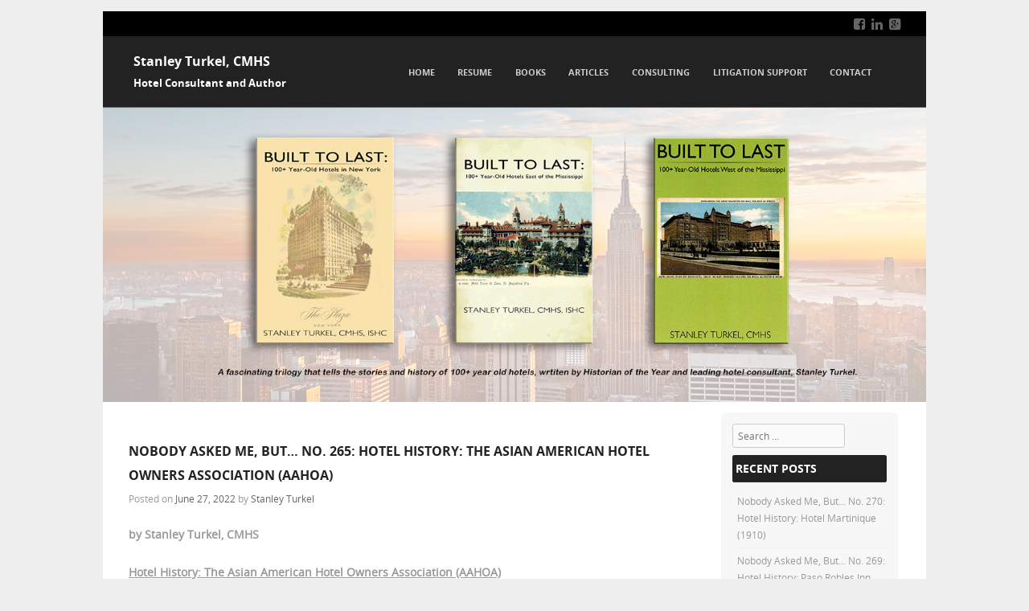

--- FILE ---
content_type: text/html; charset=UTF-8
request_url: https://stanleyturkel.com/wp/uncategorized/nobody-asked-me-but-no-265-hotel-history-the-asian-american-hotel-owners-association-aahoa/
body_size: 15559
content:
<!DOCTYPE html>
<!--[if IE 8]>
<html id="ie8" lang="en">
<![endif]-->
<!--[if !(IE 8) ]><!-->
<html lang="en">
<!--<![endif]-->
<head>
<meta charset="UTF-8" />
<meta name="viewport" content="width=device-width" />



<link rel="profile" href="https://gmpg.org/xfn/11" />
<link rel="pingback" href="https://stanleyturkel.com/wp/xmlrpc.php" />

<!--[if lt IE 9]>
<script src="https://stanleyturkel.com/wp/wp-content/themes/adamos-pro/js/html5.js" type="text/javascript"></script>
<![endif]-->

<title>Nobody Asked Me, But&#8230; No. 265: Hotel History: The Asian American Hotel Owners Association (AAHOA) &#8211; Stanley Turkel, CMHS</title>
<meta name='robots' content='max-image-preview:large' />
<link rel="alternate" type="application/rss+xml" title="Stanley Turkel, CMHS &raquo; Feed" href="https://stanleyturkel.com/wp/feed/" />
<link rel="alternate" type="application/rss+xml" title="Stanley Turkel, CMHS &raquo; Comments Feed" href="https://stanleyturkel.com/wp/comments/feed/" />
<link rel="alternate" type="application/rss+xml" title="Stanley Turkel, CMHS &raquo; Nobody Asked Me, But&#8230; No. 265: Hotel History: The Asian American Hotel Owners Association (AAHOA) Comments Feed" href="https://stanleyturkel.com/wp/uncategorized/nobody-asked-me-but-no-265-hotel-history-the-asian-american-hotel-owners-association-aahoa/feed/" />
<script type="text/javascript">
/* <![CDATA[ */
window._wpemojiSettings = {"baseUrl":"https:\/\/s.w.org\/images\/core\/emoji\/15.0.3\/72x72\/","ext":".png","svgUrl":"https:\/\/s.w.org\/images\/core\/emoji\/15.0.3\/svg\/","svgExt":".svg","source":{"concatemoji":"https:\/\/stanleyturkel.com\/wp\/wp-includes\/js\/wp-emoji-release.min.js?ver=6.6.4"}};
/*! This file is auto-generated */
!function(i,n){var o,s,e;function c(e){try{var t={supportTests:e,timestamp:(new Date).valueOf()};sessionStorage.setItem(o,JSON.stringify(t))}catch(e){}}function p(e,t,n){e.clearRect(0,0,e.canvas.width,e.canvas.height),e.fillText(t,0,0);var t=new Uint32Array(e.getImageData(0,0,e.canvas.width,e.canvas.height).data),r=(e.clearRect(0,0,e.canvas.width,e.canvas.height),e.fillText(n,0,0),new Uint32Array(e.getImageData(0,0,e.canvas.width,e.canvas.height).data));return t.every(function(e,t){return e===r[t]})}function u(e,t,n){switch(t){case"flag":return n(e,"\ud83c\udff3\ufe0f\u200d\u26a7\ufe0f","\ud83c\udff3\ufe0f\u200b\u26a7\ufe0f")?!1:!n(e,"\ud83c\uddfa\ud83c\uddf3","\ud83c\uddfa\u200b\ud83c\uddf3")&&!n(e,"\ud83c\udff4\udb40\udc67\udb40\udc62\udb40\udc65\udb40\udc6e\udb40\udc67\udb40\udc7f","\ud83c\udff4\u200b\udb40\udc67\u200b\udb40\udc62\u200b\udb40\udc65\u200b\udb40\udc6e\u200b\udb40\udc67\u200b\udb40\udc7f");case"emoji":return!n(e,"\ud83d\udc26\u200d\u2b1b","\ud83d\udc26\u200b\u2b1b")}return!1}function f(e,t,n){var r="undefined"!=typeof WorkerGlobalScope&&self instanceof WorkerGlobalScope?new OffscreenCanvas(300,150):i.createElement("canvas"),a=r.getContext("2d",{willReadFrequently:!0}),o=(a.textBaseline="top",a.font="600 32px Arial",{});return e.forEach(function(e){o[e]=t(a,e,n)}),o}function t(e){var t=i.createElement("script");t.src=e,t.defer=!0,i.head.appendChild(t)}"undefined"!=typeof Promise&&(o="wpEmojiSettingsSupports",s=["flag","emoji"],n.supports={everything:!0,everythingExceptFlag:!0},e=new Promise(function(e){i.addEventListener("DOMContentLoaded",e,{once:!0})}),new Promise(function(t){var n=function(){try{var e=JSON.parse(sessionStorage.getItem(o));if("object"==typeof e&&"number"==typeof e.timestamp&&(new Date).valueOf()<e.timestamp+604800&&"object"==typeof e.supportTests)return e.supportTests}catch(e){}return null}();if(!n){if("undefined"!=typeof Worker&&"undefined"!=typeof OffscreenCanvas&&"undefined"!=typeof URL&&URL.createObjectURL&&"undefined"!=typeof Blob)try{var e="postMessage("+f.toString()+"("+[JSON.stringify(s),u.toString(),p.toString()].join(",")+"));",r=new Blob([e],{type:"text/javascript"}),a=new Worker(URL.createObjectURL(r),{name:"wpTestEmojiSupports"});return void(a.onmessage=function(e){c(n=e.data),a.terminate(),t(n)})}catch(e){}c(n=f(s,u,p))}t(n)}).then(function(e){for(var t in e)n.supports[t]=e[t],n.supports.everything=n.supports.everything&&n.supports[t],"flag"!==t&&(n.supports.everythingExceptFlag=n.supports.everythingExceptFlag&&n.supports[t]);n.supports.everythingExceptFlag=n.supports.everythingExceptFlag&&!n.supports.flag,n.DOMReady=!1,n.readyCallback=function(){n.DOMReady=!0}}).then(function(){return e}).then(function(){var e;n.supports.everything||(n.readyCallback(),(e=n.source||{}).concatemoji?t(e.concatemoji):e.wpemoji&&e.twemoji&&(t(e.twemoji),t(e.wpemoji)))}))}((window,document),window._wpemojiSettings);
/* ]]> */
</script>
<style id='wp-emoji-styles-inline-css' type='text/css'>

	img.wp-smiley, img.emoji {
		display: inline !important;
		border: none !important;
		box-shadow: none !important;
		height: 1em !important;
		width: 1em !important;
		margin: 0 0.07em !important;
		vertical-align: -0.1em !important;
		background: none !important;
		padding: 0 !important;
	}
</style>
<link rel='stylesheet' id='wp-block-library-css' href='https://stanleyturkel.com/wp/wp-includes/css/dist/block-library/style.min.css?ver=6.6.4' type='text/css' media='all' />
<link rel='stylesheet' id='gdm-gutenberg-block-backend-js-css' href='https://stanleyturkel.com/wp/wp-content/plugins/google-drive-embedder/css/gdm-blocks.css?ver=5.3.0' type='text/css' media='all' />
<style id='classic-theme-styles-inline-css' type='text/css'>
/*! This file is auto-generated */
.wp-block-button__link{color:#fff;background-color:#32373c;border-radius:9999px;box-shadow:none;text-decoration:none;padding:calc(.667em + 2px) calc(1.333em + 2px);font-size:1.125em}.wp-block-file__button{background:#32373c;color:#fff;text-decoration:none}
</style>
<style id='global-styles-inline-css' type='text/css'>
:root{--wp--preset--aspect-ratio--square: 1;--wp--preset--aspect-ratio--4-3: 4/3;--wp--preset--aspect-ratio--3-4: 3/4;--wp--preset--aspect-ratio--3-2: 3/2;--wp--preset--aspect-ratio--2-3: 2/3;--wp--preset--aspect-ratio--16-9: 16/9;--wp--preset--aspect-ratio--9-16: 9/16;--wp--preset--color--black: #000000;--wp--preset--color--cyan-bluish-gray: #abb8c3;--wp--preset--color--white: #ffffff;--wp--preset--color--pale-pink: #f78da7;--wp--preset--color--vivid-red: #cf2e2e;--wp--preset--color--luminous-vivid-orange: #ff6900;--wp--preset--color--luminous-vivid-amber: #fcb900;--wp--preset--color--light-green-cyan: #7bdcb5;--wp--preset--color--vivid-green-cyan: #00d084;--wp--preset--color--pale-cyan-blue: #8ed1fc;--wp--preset--color--vivid-cyan-blue: #0693e3;--wp--preset--color--vivid-purple: #9b51e0;--wp--preset--gradient--vivid-cyan-blue-to-vivid-purple: linear-gradient(135deg,rgba(6,147,227,1) 0%,rgb(155,81,224) 100%);--wp--preset--gradient--light-green-cyan-to-vivid-green-cyan: linear-gradient(135deg,rgb(122,220,180) 0%,rgb(0,208,130) 100%);--wp--preset--gradient--luminous-vivid-amber-to-luminous-vivid-orange: linear-gradient(135deg,rgba(252,185,0,1) 0%,rgba(255,105,0,1) 100%);--wp--preset--gradient--luminous-vivid-orange-to-vivid-red: linear-gradient(135deg,rgba(255,105,0,1) 0%,rgb(207,46,46) 100%);--wp--preset--gradient--very-light-gray-to-cyan-bluish-gray: linear-gradient(135deg,rgb(238,238,238) 0%,rgb(169,184,195) 100%);--wp--preset--gradient--cool-to-warm-spectrum: linear-gradient(135deg,rgb(74,234,220) 0%,rgb(151,120,209) 20%,rgb(207,42,186) 40%,rgb(238,44,130) 60%,rgb(251,105,98) 80%,rgb(254,248,76) 100%);--wp--preset--gradient--blush-light-purple: linear-gradient(135deg,rgb(255,206,236) 0%,rgb(152,150,240) 100%);--wp--preset--gradient--blush-bordeaux: linear-gradient(135deg,rgb(254,205,165) 0%,rgb(254,45,45) 50%,rgb(107,0,62) 100%);--wp--preset--gradient--luminous-dusk: linear-gradient(135deg,rgb(255,203,112) 0%,rgb(199,81,192) 50%,rgb(65,88,208) 100%);--wp--preset--gradient--pale-ocean: linear-gradient(135deg,rgb(255,245,203) 0%,rgb(182,227,212) 50%,rgb(51,167,181) 100%);--wp--preset--gradient--electric-grass: linear-gradient(135deg,rgb(202,248,128) 0%,rgb(113,206,126) 100%);--wp--preset--gradient--midnight: linear-gradient(135deg,rgb(2,3,129) 0%,rgb(40,116,252) 100%);--wp--preset--font-size--small: 13px;--wp--preset--font-size--medium: 20px;--wp--preset--font-size--large: 36px;--wp--preset--font-size--x-large: 42px;--wp--preset--spacing--20: 0.44rem;--wp--preset--spacing--30: 0.67rem;--wp--preset--spacing--40: 1rem;--wp--preset--spacing--50: 1.5rem;--wp--preset--spacing--60: 2.25rem;--wp--preset--spacing--70: 3.38rem;--wp--preset--spacing--80: 5.06rem;--wp--preset--shadow--natural: 6px 6px 9px rgba(0, 0, 0, 0.2);--wp--preset--shadow--deep: 12px 12px 50px rgba(0, 0, 0, 0.4);--wp--preset--shadow--sharp: 6px 6px 0px rgba(0, 0, 0, 0.2);--wp--preset--shadow--outlined: 6px 6px 0px -3px rgba(255, 255, 255, 1), 6px 6px rgba(0, 0, 0, 1);--wp--preset--shadow--crisp: 6px 6px 0px rgba(0, 0, 0, 1);}:where(.is-layout-flex){gap: 0.5em;}:where(.is-layout-grid){gap: 0.5em;}body .is-layout-flex{display: flex;}.is-layout-flex{flex-wrap: wrap;align-items: center;}.is-layout-flex > :is(*, div){margin: 0;}body .is-layout-grid{display: grid;}.is-layout-grid > :is(*, div){margin: 0;}:where(.wp-block-columns.is-layout-flex){gap: 2em;}:where(.wp-block-columns.is-layout-grid){gap: 2em;}:where(.wp-block-post-template.is-layout-flex){gap: 1.25em;}:where(.wp-block-post-template.is-layout-grid){gap: 1.25em;}.has-black-color{color: var(--wp--preset--color--black) !important;}.has-cyan-bluish-gray-color{color: var(--wp--preset--color--cyan-bluish-gray) !important;}.has-white-color{color: var(--wp--preset--color--white) !important;}.has-pale-pink-color{color: var(--wp--preset--color--pale-pink) !important;}.has-vivid-red-color{color: var(--wp--preset--color--vivid-red) !important;}.has-luminous-vivid-orange-color{color: var(--wp--preset--color--luminous-vivid-orange) !important;}.has-luminous-vivid-amber-color{color: var(--wp--preset--color--luminous-vivid-amber) !important;}.has-light-green-cyan-color{color: var(--wp--preset--color--light-green-cyan) !important;}.has-vivid-green-cyan-color{color: var(--wp--preset--color--vivid-green-cyan) !important;}.has-pale-cyan-blue-color{color: var(--wp--preset--color--pale-cyan-blue) !important;}.has-vivid-cyan-blue-color{color: var(--wp--preset--color--vivid-cyan-blue) !important;}.has-vivid-purple-color{color: var(--wp--preset--color--vivid-purple) !important;}.has-black-background-color{background-color: var(--wp--preset--color--black) !important;}.has-cyan-bluish-gray-background-color{background-color: var(--wp--preset--color--cyan-bluish-gray) !important;}.has-white-background-color{background-color: var(--wp--preset--color--white) !important;}.has-pale-pink-background-color{background-color: var(--wp--preset--color--pale-pink) !important;}.has-vivid-red-background-color{background-color: var(--wp--preset--color--vivid-red) !important;}.has-luminous-vivid-orange-background-color{background-color: var(--wp--preset--color--luminous-vivid-orange) !important;}.has-luminous-vivid-amber-background-color{background-color: var(--wp--preset--color--luminous-vivid-amber) !important;}.has-light-green-cyan-background-color{background-color: var(--wp--preset--color--light-green-cyan) !important;}.has-vivid-green-cyan-background-color{background-color: var(--wp--preset--color--vivid-green-cyan) !important;}.has-pale-cyan-blue-background-color{background-color: var(--wp--preset--color--pale-cyan-blue) !important;}.has-vivid-cyan-blue-background-color{background-color: var(--wp--preset--color--vivid-cyan-blue) !important;}.has-vivid-purple-background-color{background-color: var(--wp--preset--color--vivid-purple) !important;}.has-black-border-color{border-color: var(--wp--preset--color--black) !important;}.has-cyan-bluish-gray-border-color{border-color: var(--wp--preset--color--cyan-bluish-gray) !important;}.has-white-border-color{border-color: var(--wp--preset--color--white) !important;}.has-pale-pink-border-color{border-color: var(--wp--preset--color--pale-pink) !important;}.has-vivid-red-border-color{border-color: var(--wp--preset--color--vivid-red) !important;}.has-luminous-vivid-orange-border-color{border-color: var(--wp--preset--color--luminous-vivid-orange) !important;}.has-luminous-vivid-amber-border-color{border-color: var(--wp--preset--color--luminous-vivid-amber) !important;}.has-light-green-cyan-border-color{border-color: var(--wp--preset--color--light-green-cyan) !important;}.has-vivid-green-cyan-border-color{border-color: var(--wp--preset--color--vivid-green-cyan) !important;}.has-pale-cyan-blue-border-color{border-color: var(--wp--preset--color--pale-cyan-blue) !important;}.has-vivid-cyan-blue-border-color{border-color: var(--wp--preset--color--vivid-cyan-blue) !important;}.has-vivid-purple-border-color{border-color: var(--wp--preset--color--vivid-purple) !important;}.has-vivid-cyan-blue-to-vivid-purple-gradient-background{background: var(--wp--preset--gradient--vivid-cyan-blue-to-vivid-purple) !important;}.has-light-green-cyan-to-vivid-green-cyan-gradient-background{background: var(--wp--preset--gradient--light-green-cyan-to-vivid-green-cyan) !important;}.has-luminous-vivid-amber-to-luminous-vivid-orange-gradient-background{background: var(--wp--preset--gradient--luminous-vivid-amber-to-luminous-vivid-orange) !important;}.has-luminous-vivid-orange-to-vivid-red-gradient-background{background: var(--wp--preset--gradient--luminous-vivid-orange-to-vivid-red) !important;}.has-very-light-gray-to-cyan-bluish-gray-gradient-background{background: var(--wp--preset--gradient--very-light-gray-to-cyan-bluish-gray) !important;}.has-cool-to-warm-spectrum-gradient-background{background: var(--wp--preset--gradient--cool-to-warm-spectrum) !important;}.has-blush-light-purple-gradient-background{background: var(--wp--preset--gradient--blush-light-purple) !important;}.has-blush-bordeaux-gradient-background{background: var(--wp--preset--gradient--blush-bordeaux) !important;}.has-luminous-dusk-gradient-background{background: var(--wp--preset--gradient--luminous-dusk) !important;}.has-pale-ocean-gradient-background{background: var(--wp--preset--gradient--pale-ocean) !important;}.has-electric-grass-gradient-background{background: var(--wp--preset--gradient--electric-grass) !important;}.has-midnight-gradient-background{background: var(--wp--preset--gradient--midnight) !important;}.has-small-font-size{font-size: var(--wp--preset--font-size--small) !important;}.has-medium-font-size{font-size: var(--wp--preset--font-size--medium) !important;}.has-large-font-size{font-size: var(--wp--preset--font-size--large) !important;}.has-x-large-font-size{font-size: var(--wp--preset--font-size--x-large) !important;}
:where(.wp-block-post-template.is-layout-flex){gap: 1.25em;}:where(.wp-block-post-template.is-layout-grid){gap: 1.25em;}
:where(.wp-block-columns.is-layout-flex){gap: 2em;}:where(.wp-block-columns.is-layout-grid){gap: 2em;}
:root :where(.wp-block-pullquote){font-size: 1.5em;line-height: 1.6;}
</style>
<link rel='stylesheet' id='bsk-pdf-manager-pro-css-css' href='https://stanleyturkel.com/wp/wp-content/plugins/bsk-pdf-manager-pro/css/bsk-pdf-manager-pro.css?ver=1.8.1' type='text/css' media='all' />
<link rel='stylesheet' id='SFSImainCss-css' href='https://stanleyturkel.com/wp/wp-content/plugins/ultimate-social-media-icons/css/sfsi-style.css?ver=2.9.5' type='text/css' media='all' />
<link rel='stylesheet' id='adamospro-style-css' href='https://stanleyturkel.com/wp/wp-content/themes/adamos-pro/style.css?ver=2.3' type='text/css' media='all' />
<link rel='stylesheet' id='font-awesome-css' href='https://stanleyturkel.com/wp/wp-content/themes/adamos-pro/css/font-awesome.min.css?ver=2.3' type='text/css' media='all' />
<link rel='stylesheet' id='jquery-flexslider-css' href='https://stanleyturkel.com/wp/wp-content/themes/adamos-pro/css/flexslider.css?ver=2.3' type='text/css' media='all' />
<script type="text/javascript" src="https://stanleyturkel.com/wp/wp-includes/js/jquery/jquery.min.js?ver=3.7.1" id="jquery-core-js"></script>
<script type="text/javascript" src="https://stanleyturkel.com/wp/wp-includes/js/jquery/jquery-migrate.min.js?ver=3.4.1" id="jquery-migrate-js"></script>
<script type="text/javascript" id="bsk-pdf-manager-pro-js-extra">
/* <![CDATA[ */
var bsk_pdf_pro = {"ajaxurl":"https:\/\/stanleyturkel.com\/wp\/wp-admin\/admin-ajax.php"};
/* ]]> */
</script>
<script type="text/javascript" src="https://stanleyturkel.com/wp/wp-content/plugins/bsk-pdf-manager-pro/js/bsk_pdf_manager_pro.js?ver=1.8.1" id="bsk-pdf-manager-pro-js"></script>
<link rel="https://api.w.org/" href="https://stanleyturkel.com/wp/wp-json/" /><link rel="alternate" title="JSON" type="application/json" href="https://stanleyturkel.com/wp/wp-json/wp/v2/posts/1139" /><link rel="EditURI" type="application/rsd+xml" title="RSD" href="https://stanleyturkel.com/wp/xmlrpc.php?rsd" />
<meta name="generator" content="WordPress 6.6.4" />
<link rel="canonical" href="https://stanleyturkel.com/wp/uncategorized/nobody-asked-me-but-no-265-hotel-history-the-asian-american-hotel-owners-association-aahoa/" />
<link rel='shortlink' href='https://stanleyturkel.com/wp/?p=1139' />
<link rel="alternate" title="oEmbed (JSON)" type="application/json+oembed" href="https://stanleyturkel.com/wp/wp-json/oembed/1.0/embed?url=https%3A%2F%2Fstanleyturkel.com%2Fwp%2Funcategorized%2Fnobody-asked-me-but-no-265-hotel-history-the-asian-american-hotel-owners-association-aahoa%2F" />
<link rel="alternate" title="oEmbed (XML)" type="text/xml+oembed" href="https://stanleyturkel.com/wp/wp-json/oembed/1.0/embed?url=https%3A%2F%2Fstanleyturkel.com%2Fwp%2Funcategorized%2Fnobody-asked-me-but-no-265-hotel-history-the-asian-american-hotel-owners-association-aahoa%2F&#038;format=xml" />
<meta name="follow.[base64]" content="rCQfdNC45sWjSNJ3ltVZ"/>
	<link rel="stylesheet" href="https://stanleyturkel.com/wp/wp-content/themes/adamos-pro/css/black.css" type="text/css" media="screen">

	<style type="text/css">
			.site-header img {
			display: block;
			margin: 0.5em auto 0;
		}
			.site-title a,
		.site-description {
			color: #FFF !important;
		}
		</style>
	</head>

<body data-rsssl=1 class="post-template-default single single-post postid-1139 single-format-standard sfsi_actvite_theme_transparent group-blog">
<div id="wrap" class="boxed">
<div id="page" class="hfeed site">

	
    <div id="masthead-wrap">

                    <div class="topbar">
                <div class="topbar-wrap">
                    <div class="contact-info">
                                            </div>
                    <div class="social-media">
                        <a class="nav-social-btn facebook-icon" title="Facebook" href="https://www.facebook.com/stanley.turkel" target="_blank"><span class="fa fa-facebook-square"></span></a><a class="nav-social-btn linkedin-icon" title="LinkedIn" href="https://www.linkedin.com/in/stanley-turkel-528b448/" target="_blank"><span class="fa fa-linkedin"></span></a><a class="nav-social-btn googleplus-icon" title="Google Plus" href="https://plus.google.com/u/2/111310123647832117896" target="_blank"><span class="fa fa-google-plus-square"></span></a>                    </div>
                </div>
            </div>
        

        <header id="masthead" class="site-header header_container" role="banner">

            
                <div class="site-introduction">

                    <h1 class="site-title"><a href="https://stanleyturkel.com/wp/" title="Stanley Turkel, CMHS" rel="home">Stanley Turkel, CMHS</a></h1>
                    <p class="site-description">Hotel Consultant and Author</p>

                </div>

            
            <nav role="navigation" class="site-navigation main-navigation">

                <span class="nav-toggle assistive-text">Menu</span>

                <div class="assistive-text skip-link">
                    <a href="#content" title="Skip to content">Skip to content</a>
                </div>

                <div class="menu-menu-1-container"><ul id="menu-menu-1" class="menu"><li id="menu-item-6" class="menu-item menu-item-type-custom menu-item-object-custom menu-item-6"><a href="https://www.stanleyturkel.com/wp/">Home</a></li>
<li id="menu-item-352" class="menu-item menu-item-type-post_type menu-item-object-page menu-item-352"><a href="https://stanleyturkel.com/wp/about/">Resume</a></li>
<li id="menu-item-27" class="menu-item menu-item-type-post_type menu-item-object-page menu-item-has-children menu-item-27"><a href="https://stanleyturkel.com/wp/books/">Books</a>
<ul class="sub-menu">
	<li id="menu-item-669" class="menu-item menu-item-type-custom menu-item-object-custom menu-item-669"><a href="https://www.authorhouse.com/en/bookstore/bookdetails/793951-Great-American-Hotel-Architects">Visit the Book Store</a></li>
</ul>
</li>
<li id="menu-item-358" class="menu-item menu-item-type-post_type menu-item-object-page menu-item-has-children menu-item-358"><a href="https://stanleyturkel.com/wp/articles-2/">Articles</a>
<ul class="sub-menu">
	<li id="menu-item-659" class="menu-item menu-item-type-custom menu-item-object-custom menu-item-659"><a href="https://drive.google.com/drive/u/2/folders/0BzZNcJI2VKv4eUVxcE56TkZUY3c">Browse or Search All Articles</a></li>
</ul>
</li>
<li id="menu-item-28" class="menu-item menu-item-type-post_type menu-item-object-page menu-item-28"><a href="https://stanleyturkel.com/wp/consulting/">Consulting</a></li>
<li id="menu-item-29" class="menu-item menu-item-type-post_type menu-item-object-page menu-item-29"><a href="https://stanleyturkel.com/wp/litigation-support/">Litigation Support</a></li>
<li id="menu-item-30" class="menu-item menu-item-type-post_type menu-item-object-page menu-item-30"><a href="https://stanleyturkel.com/wp/contact/">Contact</a></li>
</ul></div>
            </nav><!-- .site-navigation .main-navigation -->

        </header><!-- #masthead .site-header -->


	</div><!-- #masthead-wrap -->

    
            <div class="header-image">
    			<a href="https://stanleyturkel.com/wp/" title="Stanley Turkel, CMHS" rel="home">
    				<img src="https://stanleyturkel.com/wp/wp-content/uploads/2017/10/trilogy-1.jpg"/>
    			</a>
        	</div>

    

    

	<div id="main" class="site-main">

		<div id="primary" class="content-area">
			<div id="content" class="site-content" role="main">

			
				
<article id="post-1139" class="post-1139 post type-post status-publish format-standard hentry category-uncategorized">
<div class="blog-image">
				    </div>
	<header class="entry-header">
		<h1 class="entry-title">Nobody Asked Me, But&#8230; No. 265: Hotel History: The Asian American Hotel Owners Association (AAHOA)</h1>

		<div class="entry-meta">
			Posted on <a href="https://stanleyturkel.com/wp/uncategorized/nobody-asked-me-but-no-265-hotel-history-the-asian-american-hotel-owners-association-aahoa/" title="2:52 pm" rel="bookmark"><time class="entry-date" datetime="2022-06-27T14:52:47-04:00" pubdate>June 27, 2022</time></a><span class="byline"> by <span class="author vcard"><a class="url fn n" href="https://stanleyturkel.com/wp/author/stanley/" title="View all posts by Stanley Turkel" rel="author">Stanley Turkel</a></span></span>		</div><!-- .entry-meta -->
	</header><!-- .entry-header -->

	<div class="entry-content">
		
<p><strong>by Stanley Turkel, CMHS</strong></p>



<p><strong><u>Hotel History: The Asian American Hotel Owners Association (AAHOA)</u></strong></p>



<p>The&nbsp;<strong>Asian American Hotel Owners Association</strong>&nbsp;is a trade association that represents hotel owners. As of 2022, AAHOA has approximately 20,000 members who own 60% of the hotels in the United States and are responsible for 1.7% of the nation’s GDP. More than one million employees work at AAHOA member-owned hotels, earning $47 billion annually and provide 4.2 million U.S. jobs across all sectors of the hospitality industry.</p>



<p>Indian Americans in the hotel and motel industry early on faced discrimination, both from the insurance industry and from competitors placing “American owned” signs outside their properties to take business from them. Another group of Indian hoteliers was created in Atlanta in 1989 to address discrimination issues and increase awareness of Asian Americans working in the hospitality industry under the name Asian American Hotel Owners Association.</p>



<p>The Asian American Hotel Owners Association was originally founded to fight racism. As early as the mid-1970’s, Indian Americans hoteliers faced discrimination from banks and insurance carriers. Around that time, after delegates to a regional fire marshal’s convention reported that Patels had set fire to their motels and submitted phony claims, insurance brokers refused to sell insurance to Indian owners.</p>



<p>To fight this problem and other forms of discrimination, the Mid-South Indemnity Association was formed in Tennessee. It grew nationwide and eventually changed its name to the INDO American Hospitality Association. Another group of Indian hoteliers came together in Atlanta in 1989 also to address discrimination issues and to increase awareness of Asian Americans in the hospitality industry. With the help of Michael Leven, then president of Days Inn of America, they formed the Asian American Hotel Owners Association. By the end of 1994, these two groups merged with the following mission:</p>



<p>AAHOA provides an active forum in which Asian American hotel owners through an exchange of ideas with a unified voice, can communicate, interact, and secure their proper position within the hospitality industry, and be a source of inspiration by promoting professionalism and excellence through education and community involvement.</p>



<p>The new owners brought their business expertise and their families to operate these motels. They instituted modern accounting techniques to monitor the all-important cash flow. Four times cash flow became the mantra of the Patels. If the distressed motel produced $10,000 per year in revenues and could be acquired for $40,000, it was profitable to a hard-working family.</p>



<p>They renovated and upgraded rundown motels to improve cash flow, sold the properties and traded up to better motels. This was not without difficulties. Conventional insurance companies wouldn’t provide coverage because they believed these immigrant owners would burn down their motels. In those days banks were unlikely to provide mortgages either. The Patels had to finance each other and self insure their properties.</p>



<p>In a July 4, 1999&nbsp;<em>New York Times</em>&nbsp;article, reporter Tunku Vardarajan wrote, “The first owners, in a manner consistent with many an emergent immigrant group, scrimped, went without, darned old socks and never took a holiday. They did this not merely to save money but also because thrift is part of a larger moral framework, one that regards all nonessential expenditure as wasteful and unattractive. It’s an attitude buttressed by a puritanical aversion to frills and frivolities, one that has its roots as much in the kind of Hinduism that the Patels practice as in their historical tradition as commercial perfectionists.”</p>



<p>Author Joel Millman writes in<em>&nbsp;The Other Americans&nbsp;</em>Viking, 1997, New York:</p>



<p>Patels took a sleepy, mature industry and turned it upside down- offering consumers more choices while making the properties themselves more profitable. Motels that attracted billions in immigrant savings turned into real estate equity worth many billions more. That equity, managed by a new generation, is being leveraged into new businesses. Some are related to lodging (manufacturing motel supplies); some related to real estate (reclaiming derelict housing); some simply cash seeking an opportunity. The Patel-motel model is an example, like New York’s West Indian jitneys, of the way immigrant initiative expands the pie. And there is another lesson: as the economy shifts from manufacturing to services, the Patel-motel phenomenon demonstrates how franchising can turn an outsider into a mainstream player. The Gujarati model for motels might be copied by Latinos in landscaping, West Indians in homecare or Asians in clerical services. By operating a turnkey franchise as a family business, immigrants will help an endless stream of service providers grow.</p>



<p>As investment and ownership expanded, the Patels were accused of a wide variety of crimes: arson, laundering stolen travel checks, circumventing immigration laws. In an unpleasant burst of xenophobia,&nbsp;<em>Frequent Flyer</em>&nbsp;magazine (Summer 1981) declared, “Foreign investment has come to the motel industry…..causing grave problems for American buyers and brokers. Those Americans in turn are grumbling about unfair, perhaps illegal business practices:&nbsp; there is even talk of conspiracy.” The magazine complained that the Patels had artificially boosted motel prices to induce a buying frenzy.&nbsp; The article concluded with an unmistakable racist remark, “Comments are passed about motels smelling like curry and dark hints about immigrants who hire Caucasians to work the front desk.” The article concluded, “The facts are that immigrants are playing hardball in the motel industry and maybe not strictly by the rule book.” The worst visible manifestation of such racism was a rash of “American Owned” banners displayed in certain hotels across the country. This hateful display was repeated in post- Sept 11 America.</p>



<p>In my article, “How American-Owned Can You Get”, (<em>Lodging Hospitality</em>, August 2002), I wrote,</p>



<p>“In post-Sept. 11 America, signs of patriotism are everywhere: flags, slogans, God Bless America and United We Stand posters. Unfortunately, this outpouring sometimes oversteps the boundaries of democracy and decent behavior. After all, true patriotism encompasses the best features of our founding documents, and the very best of America is reflected in its diversity. Conversely, the worst if reflected when any one group attempts to define “American” in their own image. Unfortunately, a few hotel owners have attempted to describe their own peculiar version of “American.” When at the end of 2002 the Hotel Pennsylvania in New York City installed an entrance banner saying “an American-owned hotel,” the owners attempted to deflect criticism by explaining, “The issue of American-owned is basically not disparaging toward other hotels. We want to provide our guests with an American experience. We want people to know they are going to get an American experience. We are not really interested in what the other hotels are or what they are not.”</p>



<p>This explanation is as wrongheaded as it gets. What is an “American experience” in a country that prides itself on its cultural diversity? Is it only white bread, hot dogs and cola? Or does it encompass all the arts, music, dance, food, culture and activities that various nationalities and citizens bring to the American experience?</p>



<p>In 1998, AAHOA Chairman Mike Patel announced to the hotel industry that the time had come to identify AAHOA’s 12 Points of Fair Franchising. He said that the major purpose was “to create a franchising environment that promotes equality and is mutually beneficial to all parties.”</p>



<p><strong>AAHOA’s 12 Points of Fair Franchising</strong></p>



<p>Point1:&nbsp; &nbsp;&nbsp;&nbsp;&nbsp;&nbsp; Early Termination and Liquidated Damages</p>



<p>Point 2:&nbsp;&nbsp;&nbsp;&nbsp;&nbsp;&nbsp; Impact/ Encroachment/ Cross Brand Protection</p>



<p>Point 3:&nbsp;&nbsp;&nbsp;&nbsp;&nbsp;&nbsp; Minimum Performance &amp; Quality Guarantees</p>



<p>Point 4: &nbsp;&nbsp;&nbsp;&nbsp;&nbsp;&nbsp; Quality Assurance Inspections/ Guest Surveys</p>



<p>Point 5:&nbsp;&nbsp;&nbsp;&nbsp;&nbsp;&nbsp; Vendor Exclusivity</p>



<p>Point 6:&nbsp;&nbsp;&nbsp;&nbsp;&nbsp;&nbsp; Disclosure and Accountability</p>



<p>Point 7: &nbsp;&nbsp;&nbsp;&nbsp;&nbsp;&nbsp; Maintaining Relationships with Franchisees</p>



<p>Point 8: &nbsp;&nbsp;&nbsp;&nbsp;&nbsp;&nbsp; Dispute Resolution</p>



<p>Point 9:&nbsp;&nbsp;&nbsp;&nbsp;&nbsp;&nbsp; Venue and Choice of Law Clauses</p>



<p>Point 10:&nbsp; &nbsp;&nbsp;&nbsp; Franchise Sales Ethics and Practices</p>



<p>Point 11:&nbsp; &nbsp;&nbsp;&nbsp; Transferability</p>



<p>Point 12:&nbsp; &nbsp;&nbsp;&nbsp; Sale of the Franchise System Hotel Brand</p>



<p><strong>All of my following books can be ordered from AuthorHouse by visiting&nbsp;</strong><a target="_blank" href="http://www.stanleyturkel.com/" rel="noreferrer noopener"><strong>www.stanleyturkel.com</strong></a><strong>&nbsp;and clicking on the book’s title:</strong></p>



<ul class="wp-block-list"><li>Great American Hoteliers: Pioneers of the Hotel Industry (2009)</li><li>Built To Last: 100+ Year-Old Hotels in New York (2011)</li><li>Built To Last: 100+ Year-Old Hotels East of the Mississippi (2013)</li><li>Hotel Mavens: Lucius M. Boomer, George C. Boldt, Oscar of the Waldorf (2014)</li><li>Great American Hoteliers Volume 2: Pioneers of the Hotel Industry (2016)</li><li>Built To Last: 100+ Year-Old Hotels West of the Mississippi (2017)</li><li>Hotel Mavens Volume 2: Henry Morrison Flagler, Henry Bradley Plant, Carl Graham Fisher (2018)</li><li>Great American Hotel Architects Volume I (2019)</li><li>Hotel Mavens: Volume 3: Bob and Larry Tisch, Curt Strand, Ralph Hitz, Cesar Ritz, Raymond Orteig (2020)</li><li>Great American Hotel Architects Volume 2 (2020)</li></ul>



<p><strong><u>If You Need an Expert Witness</u></strong><strong>:</strong></p>



<p>Stanley Turkel has served as an expert witness in more than 42 hotel-related cases. His extensive hotel operating experience is beneficial in cases involving:</p>



<ul class="wp-block-list"><li>slip and fall accidents</li><li>wrongful deaths</li><li>fire and carbon monoxide injuries</li><li>hotel security issues</li><li>dram shop requirements</li><li>hurricane damage and/or business interruption cases</li></ul>



<p>Feel free to call him at no charge on 917-628-8549 to discuss any hotel-related expert witness assignment.</p>



<h3 class="wp-block-heading">ABOUT STANLEY TURKEL</h3>



<figure class="wp-block-image"><a href="http://www.stanleyturkel.com/" target="_blank" rel="noreferrer noopener"><img decoding="async" src="https://www.hotel-online.com/wp-content/uploads/2020/12/Stanley-Turkel-116x150.jpeg" alt="" /></a></figure>



<p>Stanley Turkel was designated as the 2020 Historian of the Year by Historic Hotels of America, the official program of the National Trust for Historic Preservation. He had previously been so designated in 2015 and 2014.</p>



<p>This award is presented to an individual for making a unique contribution in the research and presentation of historic hotels and whose work has encouraged a wide discussion of greater understanding and enthusiasm for American History.</p>



<p>Turkel is the most widely-published hotel consultant in the United States. He operates his hotel consulting practice serving as an expert witness in hotel-related cases. He is certified as a Master Hotel Supplier Emeritus by the Educational Institute of the American Hotel and Lodging Association.</p>



<h4 class="wp-block-heading">Categories</h4>



<ul class="wp-block-list"><li><a href="https://www.hotel-online.com/press_release-category/industryhappeningscat/">Industry Happenings (26,083)</a></li><li><a href="https://www.hotel-online.com/press_release-category/latest-news/">Latest news (10,616)</a></li><li><a href="https://www.hotel-online.com/press_release-category/technologycat/">Technology (5,406)</a></li><li><a href="https://www.hotel-online.com/press_release-category/operationscat/">Operations (3,971)</a></li><li><a href="https://www.hotel-online.com/press_release-category/allthingsindependentcat/">All Things Independent (3,738)</a></li><li><a href="https://www.hotel-online.com/press_release-category/market-reports-cat/">Market Reports (2,073)</a></li><li><a href="https://www.hotel-online.com/press_release-category/development-cat/">Development (1,940)</a></li><li><a href="https://www.hotel-online.com/press_release-category/appointments-cat/">Appointments/People on the Move (1,821)</a></li><li><a href="https://www.hotel-online.com/press_release-category/smart-strategies-cat/">Smart Strategies (1,275)</a></li><li><a href="https://www.hotel-online.com/press_release-category/finance-cat/">Finance (1,265)</a></li></ul>



<h4 class="wp-block-heading">Instagram</h4>



<p><a href="https://www.instagram.com/hotelonlinenews/" target="_blank" rel="noreferrer noopener">hotelonlinenews</a><a href="https://www.instagram.com/p/ByQBdN7AlRT/" target="_blank" rel="noreferrer noopener">Instagram post 17870090452391124</a><a href="https://www.instagram.com/p/ByQA-VMgffp/" target="_blank" rel="noreferrer noopener">Instagram post 17976176743256949</a><a href="https://www.instagram.com/p/ByQAzijg9BC/" target="_blank" rel="noreferrer noopener">Instagram post 17993811919233333</a><a href="https://www.instagram.com/hotelonlinenews/" target="_blank" rel="noreferrer noopener">Follow on Instagram</a></p>



<h4 class="wp-block-heading">Tags</h4>



<p><a href="https://www.hotel-online.com/tag/aahoa">aahoa</a><a href="https://www.hotel-online.com/tag/asian-american-hotel-owners-association">asian american hotel owners association</a><a href="https://www.hotel-online.com/tag/hotel-history">hotel history</a><a href="https://www.hotel-online.com/tag/nobody-asked-me">nobody asked me</a><a href="https://www.hotel-online.com/tag/stan-turkel">stan turkel</a><a href="https://www.hotel-online.com/tag/stanley-turkel">stanley turkel</a></p>



<h2 class="wp-block-heading">RELATED NEWS:</h2>



<p><a href="https://www.hotel-online.com/press_releases/release/nobody-asked-me-but-no-267-hotel-history-famous-artist-edward-hopper-and-his-hotel-management-paintings/">Nobody Asked Me, But… No. 267: Hotel History: Famous Artist Edward Hopper and His Hotel Management Paintings</a><a href="https://www.hotel-online.com/press_releases/release/hftp-and-aahoa-partner-to-support-each-associations-initiatives/">HFTP and AAHOA Partner to Support Each Association’s Initiatives</a><a href="https://www.hotel-online.com/press_releases/release/nobody-asked-me-but-no-266-hotel-history-the-palace-hotel-san-francisco-california/">Nobody Asked Me, But… No. 266: Hotel History: The Palace Hotel, San Francisco, California</a><a href="https://www.hotel-online.com/press_releases/release/aahoa-celebrates-the-retirement-of-j-w-bill-marriott-jr-with-lifetime-achievement-award/">AAHOA Celebrates the Retirement of J.W. “Bill” Marriott, Jr., With Lifetime Achievement Award</a><a href="https://www.hotel-online.com/press_releases/release/aahoa-names-new-president-ceo/">AAHOA Names New President &amp; CEO</a><a href="https://www.hotel-online.com/press_releases/release/nobody-asked-me-but-no-264-hotel-history-palmer-house-1871-chicago-illinois/">Nobody Asked Me, But… No. 264: Hotel History: Palmer House (1871), Chicago, Illinois</a><a href="https://www.hotel-online.com/press_releases/release/aahoa-announces-new-secretary-and-board-members/">AAHOA Announces New Secretary and Board Members</a><a href="https://www.hotel-online.com/press_releases/release/aahoa-announces-2022-award-winners/">AAHOA Announces 2022 Award Winners</a><a href="https://www.hotel-online.com/press_releases/release/nishant-neal-patel-becomes-youngest-chairman-in-aahoa-history/">Nishant (Neal) Patel Becomes Youngest Chairman in AAHOA History</a><a href="https://www.hotel-online.com/press_releases/release/visual-matrix-expands-reach-to-3000-properties-worldwide-with-new-complete-hospitality-operating-system/">Visual Matrix Expands Reach to 3,000 Properties Worldwide With New Complete Hospitality Operating System</a><a href="https://www.hotel-online.com/press_releases/release/nobody-asked-me-but-no-263-hotel-history-frederick-law-olmstead/">Nobody Asked Me, But… No. 263: Hotel History: Frederick Law Olmsted</a><a href="https://www.hotel-online.com/press_releases/release/aahoa-chair-vinay-patel-issues-statement-on-russias-premeditated-unprovoked-and-unjustified-invasion-of-ukraine/">AAHOA Chair Vinay Patel Issues Statement on Russia’s Premeditated, Unprovoked, and Unjustified Invasion of Ukraine</a><a href="https://www.hotel-online.com/press_releases/release/nobody-asked-me-but-no-262-hotel-history-tampa-bay-hotel/">Nobody Asked Me, But… No. 262: Hotel History: Tampa Bay Hotel</a><a href="https://www.hotel-online.com/press_releases/release/nobody-asked-me-but-no-261-hotel-history-the-homestead-hot-springs-virginia/">Nobody Asked Me, But… No. 261: Hotel History: The Homestead, Hot Springs, Virginia</a><a href="https://www.hotel-online.com/press_releases/release/nobody-asked-me-but-no-260-hotel-history-terminal-city-the-roosevelt-hotel-and-the-postum-building-new-york/">Nobody Asked Me, But… No. 260: Hotel History: Terminal City, The Roosevelt Hotel and The Postum Building, New York</a><a href="https://www.hotel-online.com/press_releases/release/president-ceo-ken-greene-to-depart-aahoa/">President &amp; CEO Ken Greene to Depart AAHOA</a><a href="https://www.hotel-online.com/press_releases/release/nobody-asked-me-but-no-259-hotel-history-the-greenbrier-white-sulphur-springs-west-virginia/">Nobody Asked Me, But… No. 259: Hotel History: The Greenbrier, White Sulphur Springs, West Virginia</a><a href="https://www.hotel-online.com/press_releases/release/nobody-asked-me-but-no-258-hotel-history-the-willard-hotel-washington-d-c/">Nobody Asked Me, But… No. 258: Hotel History: The Willard Hotel, Washington, D.C.</a><a href="https://www.hotel-online.com/press_releases/release/nobody-asked-me-but-no-257-hotel-history-el-tovar-hopi-gift-shop/">Nobody Asked Me, But…. No. 257: Hotel History: El Tovar &amp; Hopi Gift Shop</a><a href="https://www.hotel-online.com/press_releases/release/nobody-asked-me-but-no-256-hotel-history-severin-hotel-indianapolis-indiana/">Nobody Asked Me, But… No. 256: Hotel History: Severin Hotel Indianapolis, Indiana</a></p>
			</div><!-- .entry-content -->

	<footer class="entry-meta">
		Bookmark the <a href="https://stanleyturkel.com/wp/uncategorized/nobody-asked-me-but-no-265-hotel-history-the-asian-american-hotel-owners-association-aahoa/" title="Permalink to Nobody Asked Me, But&#8230; No. 265: Hotel History: The Asian American Hotel Owners Association (AAHOA)" rel="bookmark">permalink</a>.
			</footer><!-- .entry-meta -->
</article><!-- #post-1139 -->

					<nav role="navigation" id="nav-below" class="site-navigation post-navigation">
		<h1 class="assistive-text">Post navigation</h1>

	
		<div class="nav-previous"><a href="https://stanleyturkel.com/wp/uncategorized/nobody-asked-me-but-no-267-hotel-history-famous-artist-edward-hopper-and-his-hotel-management-paintings/" rel="prev"><span class="meta-nav">&larr;</span> Nobody Asked Me, But&#8230; No. 267: Hotel History: Famous Artist Edward Hopper and His Hotel Management Paintings</a></div>		<div class="nav-next"><a href="https://stanleyturkel.com/wp/uncategorized/nobody-asked-me-but-no-266-hotel-history-the-palace-hotel-san-francisco-california/" rel="next">Nobody Asked Me, But&#8230; No. 266: Hotel History: The Palace Hotel, San Francisco, California <span class="meta-nav">&rarr;</span></a></div>
	
	</nav><!-- #nav-below -->
	
				
			
			</div><!-- #content .site-content -->
		</div><!-- #primary .content-area -->

		<div id="secondary" class="widget-area" role="complementary">
						<aside id="search-2" class="widget widget_search">	<form method="get" id="searchform" action="https://stanleyturkel.com/wp/" role="search">
		<label for="s" class="assistive-text">Search</label>
		<input type="text" class="field" name="s" value="" id="s" placeholder="Search &hellip;" />
		<input type="submit" class="submit" name="submit" id="searchsubmit" value="Search" />
	</form>
</aside>
		<aside id="recent-posts-2" class="widget widget_recent_entries">
		<h4 class="widget-title">Recent Posts</h4>
		<ul>
											<li>
					<a href="https://stanleyturkel.com/wp/uncategorized/nobody-asked-me-but-no-270-hotel-history-hotel-martinique-1910/">Nobody Asked Me, But&#8230; No. 270: Hotel History: Hotel Martinique (1910)</a>
									</li>
											<li>
					<a href="https://stanleyturkel.com/wp/uncategorized/nobody-asked-me-but-no-269-hotel-history-paso-robles-inn-1891/">Nobody Asked Me, But&#8230; No. 269: Hotel History: Paso Robles Inn (1891)</a>
									</li>
											<li>
					<a href="https://stanleyturkel.com/wp/uncategorized/nobody-asked-me-but-no-268-hotel-history-wentworth-by-the-sea/">Nobody Asked Me, But&#8230; No. 268: Hotel History: Wentworth By The Sea</a>
									</li>
											<li>
					<a href="https://stanleyturkel.com/wp/uncategorized/nobody-asked-me-but-no-266-hotel-history-the-palace-hotel-san-francisco-california/">Nobody Asked Me, But&#8230; No. 266: Hotel History: The Palace Hotel, San Francisco, California</a>
									</li>
											<li>
					<a href="https://stanleyturkel.com/wp/uncategorized/nobody-asked-me-but-no-265-hotel-history-the-asian-american-hotel-owners-association-aahoa/" aria-current="page">Nobody Asked Me, But&#8230; No. 265: Hotel History: The Asian American Hotel Owners Association (AAHOA)</a>
									</li>
					</ul>

		</aside><aside id="archives-2" class="widget widget_archive"><h4 class="widget-title">Archives</h4>
			<ul>
					<li><a href='https://stanleyturkel.com/wp/2022/08/'>August 2022</a></li>
	<li><a href='https://stanleyturkel.com/wp/2022/07/'>July 2022</a></li>
	<li><a href='https://stanleyturkel.com/wp/2022/06/'>June 2022</a></li>
	<li><a href='https://stanleyturkel.com/wp/2022/05/'>May 2022</a></li>
	<li><a href='https://stanleyturkel.com/wp/2022/04/'>April 2022</a></li>
	<li><a href='https://stanleyturkel.com/wp/2022/03/'>March 2022</a></li>
	<li><a href='https://stanleyturkel.com/wp/2022/02/'>February 2022</a></li>
	<li><a href='https://stanleyturkel.com/wp/2022/01/'>January 2022</a></li>
	<li><a href='https://stanleyturkel.com/wp/2021/12/'>December 2021</a></li>
	<li><a href='https://stanleyturkel.com/wp/2021/11/'>November 2021</a></li>
	<li><a href='https://stanleyturkel.com/wp/2021/10/'>October 2021</a></li>
	<li><a href='https://stanleyturkel.com/wp/2021/09/'>September 2021</a></li>
	<li><a href='https://stanleyturkel.com/wp/2021/08/'>August 2021</a></li>
	<li><a href='https://stanleyturkel.com/wp/2021/07/'>July 2021</a></li>
	<li><a href='https://stanleyturkel.com/wp/2021/06/'>June 2021</a></li>
	<li><a href='https://stanleyturkel.com/wp/2021/05/'>May 2021</a></li>
	<li><a href='https://stanleyturkel.com/wp/2021/04/'>April 2021</a></li>
	<li><a href='https://stanleyturkel.com/wp/2021/03/'>March 2021</a></li>
	<li><a href='https://stanleyturkel.com/wp/2021/02/'>February 2021</a></li>
	<li><a href='https://stanleyturkel.com/wp/2021/01/'>January 2021</a></li>
	<li><a href='https://stanleyturkel.com/wp/2020/12/'>December 2020</a></li>
	<li><a href='https://stanleyturkel.com/wp/2020/11/'>November 2020</a></li>
	<li><a href='https://stanleyturkel.com/wp/2020/09/'>September 2020</a></li>
	<li><a href='https://stanleyturkel.com/wp/2020/08/'>August 2020</a></li>
	<li><a href='https://stanleyturkel.com/wp/2020/07/'>July 2020</a></li>
	<li><a href='https://stanleyturkel.com/wp/2020/06/'>June 2020</a></li>
	<li><a href='https://stanleyturkel.com/wp/2020/05/'>May 2020</a></li>
	<li><a href='https://stanleyturkel.com/wp/2020/04/'>April 2020</a></li>
	<li><a href='https://stanleyturkel.com/wp/2020/03/'>March 2020</a></li>
	<li><a href='https://stanleyturkel.com/wp/2020/02/'>February 2020</a></li>
	<li><a href='https://stanleyturkel.com/wp/2020/01/'>January 2020</a></li>
	<li><a href='https://stanleyturkel.com/wp/2019/12/'>December 2019</a></li>
	<li><a href='https://stanleyturkel.com/wp/2019/11/'>November 2019</a></li>
	<li><a href='https://stanleyturkel.com/wp/2019/10/'>October 2019</a></li>
	<li><a href='https://stanleyturkel.com/wp/2019/09/'>September 2019</a></li>
	<li><a href='https://stanleyturkel.com/wp/2019/08/'>August 2019</a></li>
	<li><a href='https://stanleyturkel.com/wp/2019/07/'>July 2019</a></li>
	<li><a href='https://stanleyturkel.com/wp/2019/06/'>June 2019</a></li>
	<li><a href='https://stanleyturkel.com/wp/2019/05/'>May 2019</a></li>
	<li><a href='https://stanleyturkel.com/wp/2019/04/'>April 2019</a></li>
	<li><a href='https://stanleyturkel.com/wp/2019/03/'>March 2019</a></li>
	<li><a href='https://stanleyturkel.com/wp/2019/02/'>February 2019</a></li>
	<li><a href='https://stanleyturkel.com/wp/2019/01/'>January 2019</a></li>
	<li><a href='https://stanleyturkel.com/wp/2018/12/'>December 2018</a></li>
	<li><a href='https://stanleyturkel.com/wp/2018/11/'>November 2018</a></li>
	<li><a href='https://stanleyturkel.com/wp/2018/10/'>October 2018</a></li>
	<li><a href='https://stanleyturkel.com/wp/2018/09/'>September 2018</a></li>
	<li><a href='https://stanleyturkel.com/wp/2018/08/'>August 2018</a></li>
	<li><a href='https://stanleyturkel.com/wp/2018/07/'>July 2018</a></li>
	<li><a href='https://stanleyturkel.com/wp/2018/06/'>June 2018</a></li>
	<li><a href='https://stanleyturkel.com/wp/2018/05/'>May 2018</a></li>
	<li><a href='https://stanleyturkel.com/wp/2018/04/'>April 2018</a></li>
	<li><a href='https://stanleyturkel.com/wp/2018/03/'>March 2018</a></li>
	<li><a href='https://stanleyturkel.com/wp/2018/02/'>February 2018</a></li>
	<li><a href='https://stanleyturkel.com/wp/2018/01/'>January 2018</a></li>
	<li><a href='https://stanleyturkel.com/wp/2017/12/'>December 2017</a></li>
	<li><a href='https://stanleyturkel.com/wp/2017/11/'>November 2017</a></li>
	<li><a href='https://stanleyturkel.com/wp/2017/10/'>October 2017</a></li>
			</ul>

			</aside><aside id="meta-2" class="widget widget_meta"><h4 class="widget-title">Meta</h4>
		<ul>
						<li><a href="https://stanleyturkel.com/wp/wp-login.php">Log in</a></li>
			<li><a href="https://stanleyturkel.com/wp/feed/">Entries feed</a></li>
			<li><a href="https://stanleyturkel.com/wp/comments/feed/">Comments feed</a></li>

			<li><a href="https://wordpress.org/">WordPress.org</a></li>
		</ul>

		</aside>		</div><!-- #secondary .widget-area -->

		<div id="tertiary" class="widget-area" role="supplementary">
						</div><!-- #tertiary .widget-area -->

	</div><!-- #main .site-main -->

	<footer id="colophon" class="site-footer" role="contentinfo">

		
			<div class="footer_container">
				<div class="section group">

					<div class="col span_1_of_3">
						
		<div id="recent-posts-3" class="widget widget_recent_entries">
		<h4>Recent Posts</h4>
		<ul>
											<li>
					<a href="https://stanleyturkel.com/wp/uncategorized/nobody-asked-me-but-no-270-hotel-history-hotel-martinique-1910/">Nobody Asked Me, But&#8230; No. 270: Hotel History: Hotel Martinique (1910)</a>
									</li>
											<li>
					<a href="https://stanleyturkel.com/wp/uncategorized/nobody-asked-me-but-no-269-hotel-history-paso-robles-inn-1891/">Nobody Asked Me, But&#8230; No. 269: Hotel History: Paso Robles Inn (1891)</a>
									</li>
											<li>
					<a href="https://stanleyturkel.com/wp/uncategorized/nobody-asked-me-but-no-268-hotel-history-wentworth-by-the-sea/">Nobody Asked Me, But&#8230; No. 268: Hotel History: Wentworth By The Sea</a>
									</li>
											<li>
					<a href="https://stanleyturkel.com/wp/uncategorized/nobody-asked-me-but-no-266-hotel-history-the-palace-hotel-san-francisco-california/">Nobody Asked Me, But&#8230; No. 266: Hotel History: The Palace Hotel, San Francisco, California</a>
									</li>
											<li>
					<a href="https://stanleyturkel.com/wp/uncategorized/nobody-asked-me-but-no-265-hotel-history-the-asian-american-hotel-owners-association-aahoa/" aria-current="page">Nobody Asked Me, But&#8230; No. 265: Hotel History: The Asian American Hotel Owners Association (AAHOA)</a>
									</li>
					</ul>

		</div>					</div>

					<div class="col span_1_of_3">
						<div id="search-3" class="widget widget_search">	<form method="get" id="searchform" action="https://stanleyturkel.com/wp/" role="search">
		<label for="s" class="assistive-text">Search</label>
		<input type="text" class="field" name="s" value="" id="s" placeholder="Search &hellip;" />
		<input type="submit" class="submit" name="submit" id="searchsubmit" value="Search" />
	</form>
</div><div id="sfsi-widget-2" class="widget sfsi"><h4>Please follow &#038; like us :)</h4>		<div class="sfsi_widget" data-position="widget" style="display:flex;flex-wrap:wrap;justify-content: left">
			<div id='sfsi_wDiv'></div>
			<div class="norm_row sfsi_wDiv "  style="width:225px;position:absolute;;text-align:left"><div style='width:40px; height:40px;margin-left:5px;margin-bottom:5px; ' class='sfsi_wicons shuffeldiv ' ><div class='inerCnt'><a class=' sficn' data-effect='fade_in' target='_blank'  href='https://www.stanleyturkel.com/wp/feed/' id='sfsiid_rss_icon' style='width:40px;height:40px;opacity:0.6;'  ><img data-pin-nopin='true' alt='RSS' title='RSS' src='https://stanleyturkel.com/wp/wp-content/plugins/ultimate-social-media-icons/images/icons_theme/transparent/transparent_rss.png' width='40' height='40' style='' class='sfcm sfsi_wicon ' data-effect='fade_in'   /></a></div></div><div style='width:40px; height:40px;margin-left:5px;margin-bottom:5px; ' class='sfsi_wicons shuffeldiv ' ><div class='inerCnt'><a class=' sficn' data-effect='fade_in' target='_blank'  href='http://www.specificfeeds.com/widgets/emailSubscribeEncFeed/[base64]/OA==/' id='sfsiid_email_icon' style='width:40px;height:40px;opacity:0.6;'  ><img data-pin-nopin='true' alt='Follow by Email' title='Follow by Email' src='https://stanleyturkel.com/wp/wp-content/plugins/ultimate-social-media-icons/images/icons_theme/transparent/transparent_email.png' width='40' height='40' style='' class='sfcm sfsi_wicon ' data-effect='fade_in'   /></a></div></div><div style='width:40px; height:40px;margin-left:5px;margin-bottom:5px; ' class='sfsi_wicons shuffeldiv ' ><div class='inerCnt'><a class=' sficn' data-effect='fade_in' target='_blank'  href='' id='sfsiid_facebook_icon' style='width:40px;height:40px;opacity:0.6;'  ><img data-pin-nopin='true' alt='Facebook' title='Facebook' src='https://stanleyturkel.com/wp/wp-content/plugins/ultimate-social-media-icons/images/icons_theme/transparent/transparent_facebook.png' width='40' height='40' style='' class='sfcm sfsi_wicon ' data-effect='fade_in'   /></a><div class="sfsi_tool_tip_2 fb_tool_bdr sfsiTlleft" style="opacity:0;z-index:-1;" id="sfsiid_facebook"><span class="bot_arow bot_fb_arow"></span><div class="sfsi_inside"><div  class='icon2'><div class="fb-like" width="200" data-href="https://stanleyturkel.com/wp/uncategorized/nobody-asked-me-but-no-265-hotel-history-the-asian-american-hotel-owners-association-aahoa/"  data-send="false" data-layout="button_count" data-action="like"></div></div><div  class='icon3'><a target='_blank' href='https://www.facebook.com/sharer/sharer.php?u=https%3A%2F%2Fstanleyturkel.com%2Fwp%2Funcategorized%2Fnobody-asked-me-but-no-265-hotel-history-the-asian-american-hotel-owners-association-aahoa' style='display:inline-block;'  > <img class='sfsi_wicon'  data-pin-nopin='true' alt='fb-share-icon' title='Facebook Share' src='https://stanleyturkel.com/wp/wp-content/plugins/ultimate-social-media-icons/images/share_icons/fb_icons/en_US.svg' /></a></div></div></div></div></div><div style='width:40px; height:40px;margin-left:5px;margin-bottom:5px; ' class='sfsi_wicons shuffeldiv ' ><div class='inerCnt'><a class=' sficn' data-effect='fade_in' target='_blank'  href='https://www.linkedin.com/in/stanley-turkel-528b448/' id='sfsiid_linkedin_icon' style='width:40px;height:40px;opacity:0.6;'  ><img data-pin-nopin='true' alt='LinkedIn' title='LinkedIn' src='https://stanleyturkel.com/wp/wp-content/plugins/ultimate-social-media-icons/images/icons_theme/transparent/transparent_linkedin.png' width='40' height='40' style='' class='sfcm sfsi_wicon ' data-effect='fade_in'   /></a><div class="sfsi_tool_tip_2 linkedin_tool_bdr sfsiTlleft" style="opacity:0;z-index:-1;" id="sfsiid_linkedin"><span class="bot_arow bot_linkedin_arow"></span><div class="sfsi_inside"><div  class='icon4'><a href='https://www.linkedin.com/in/stanley-turkel-528b448/' target='_blank'><img data-pin-nopin='true' class='sfsi_wicon' alt='LinkedIn' title='LinkedIn' src='https://stanleyturkel.com/wp/wp-content/plugins/ultimate-social-media-icons/images/visit_icons/Visit_us_linkedin/icon_en_US.svg' /></a></div><div  class='icon1'><script type="IN/FollowCompany" data-id="" ></script></div><div  class='icon2'><a target='_blank' href="https://www.linkedin.com/sharing/share-offsite/?url=https%3A%2F%2Fstanleyturkel.com%2Fwp%2Funcategorized%2Fnobody-asked-me-but-no-265-hotel-history-the-asian-american-hotel-owners-association-aahoa"><img class="sfsi_wicon" data-pin-nopin= true alt="Share" title="Share" src="https://stanleyturkel.com/wp/wp-content/plugins/ultimate-social-media-icons/images/share_icons/Linkedin_Share/en_US_share.svg" /></a></div></div></div></div></div></div ><div id="sfsi_holder" class="sfsi_holders" style="position: relative; float: left;width:100%;z-index:-1;"></div ><script>window.addEventListener("sfsi_functions_loaded", function()
			{
				if (typeof sfsi_widget_set == "function") {
					sfsi_widget_set();
				}
			}); </script>			<div style="clear: both;"></div>
		</div>
	</div>					</div>

					<div class="col span_1_of_3">
						<div id="calendar-2" class="widget widget_calendar"><div id="calendar_wrap" class="calendar_wrap"><table id="wp-calendar" class="wp-calendar-table">
	<caption>January 2026</caption>
	<thead>
	<tr>
		<th scope="col" title="Sunday">S</th>
		<th scope="col" title="Monday">M</th>
		<th scope="col" title="Tuesday">T</th>
		<th scope="col" title="Wednesday">W</th>
		<th scope="col" title="Thursday">T</th>
		<th scope="col" title="Friday">F</th>
		<th scope="col" title="Saturday">S</th>
	</tr>
	</thead>
	<tbody>
	<tr>
		<td colspan="4" class="pad">&nbsp;</td><td>1</td><td>2</td><td>3</td>
	</tr>
	<tr>
		<td>4</td><td>5</td><td>6</td><td>7</td><td>8</td><td>9</td><td>10</td>
	</tr>
	<tr>
		<td>11</td><td>12</td><td>13</td><td>14</td><td>15</td><td>16</td><td>17</td>
	</tr>
	<tr>
		<td id="today">18</td><td>19</td><td>20</td><td>21</td><td>22</td><td>23</td><td>24</td>
	</tr>
	<tr>
		<td>25</td><td>26</td><td>27</td><td>28</td><td>29</td><td>30</td><td>31</td>
	</tr>
	</tbody>
	</table><nav aria-label="Previous and next months" class="wp-calendar-nav">
		<span class="wp-calendar-nav-prev"><a href="https://stanleyturkel.com/wp/2022/08/">&laquo; Aug</a></span>
		<span class="pad">&nbsp;</span>
		<span class="wp-calendar-nav-next">&nbsp;</span>
	</nav></div></div>					</div>

				</div>
			</div><!-- footer container -->

		
		

	</footer><!-- #colophon .site-footer -->


    <a href="#top" id="smoothup"></a>
</div><!-- #page .hfeed .site -->
</div><!-- end of wrapper -->
                <!--facebook like and share js -->
                <div id="fb-root"></div>
                <script>
                    (function(d, s, id) {
                        var js, fjs = d.getElementsByTagName(s)[0];
                        if (d.getElementById(id)) return;
                        js = d.createElement(s);
                        js.id = id;
                        js.src = "https://connect.facebook.net/en_US/sdk.js#xfbml=1&version=v3.2";
                        fjs.parentNode.insertBefore(js, fjs);
                    }(document, 'script', 'facebook-jssdk'));
                </script>
                <script>
window.addEventListener('sfsi_functions_loaded', function() {
    if (typeof sfsi_responsive_toggle == 'function') {
        sfsi_responsive_toggle(0);
        // console.log('sfsi_responsive_toggle');

    }
})
</script>
    <script>
        window.addEventListener('sfsi_functions_loaded', function () {
            if (typeof sfsi_plugin_version == 'function') {
                sfsi_plugin_version(2.77);
            }
        });

        function sfsi_processfurther(ref) {
            var feed_id = '[base64]';
            var feedtype = 8;
            var email = jQuery(ref).find('input[name="email"]').val();
            var filter = /^(([^<>()[\]\\.,;:\s@\"]+(\.[^<>()[\]\\.,;:\s@\"]+)*)|(\".+\"))@((\[[0-9]{1,3}\.[0-9]{1,3}\.[0-9]{1,3}\.[0-9]{1,3}\])|(([a-zA-Z\-0-9]+\.)+[a-zA-Z]{2,}))$/;
            if ((email != "Enter your email") && (filter.test(email))) {
                if (feedtype == "8") {
                    var url = "https://api.follow.it/subscription-form/" + feed_id + "/" + feedtype;
                    window.open(url, "popupwindow", "scrollbars=yes,width=1080,height=760");
                    return true;
                }
            } else {
                alert("Please enter email address");
                jQuery(ref).find('input[name="email"]').focus();
                return false;
            }
        }
    </script>
    <style type="text/css" aria-selected="true">
        .sfsi_subscribe_Popinner {
             width: 100% !important;

            height: auto !important;

         border: 1px solid #b5b5b5 !important;

         padding: 18px 0px !important;

            background-color: #ffffff !important;
        }

        .sfsi_subscribe_Popinner form {
            margin: 0 20px !important;
        }

        .sfsi_subscribe_Popinner h5 {
            font-family: Helvetica,Arial,sans-serif !important;

             font-weight: bold !important;   color:#000000 !important; font-size: 16px !important;   text-align:center !important; margin: 0 0 10px !important;
            padding: 0 !important;
        }

        .sfsi_subscription_form_field {
            margin: 5px 0 !important;
            width: 100% !important;
            display: inline-flex;
            display: -webkit-inline-flex;
        }

        .sfsi_subscription_form_field input {
            width: 100% !important;
            padding: 10px 0px !important;
        }

        .sfsi_subscribe_Popinner input[type=email] {
         font-family: Helvetica,Arial,sans-serif !important;   font-style:normal !important;   font-size:14px !important; text-align: center !important;        }

        .sfsi_subscribe_Popinner input[type=email]::-webkit-input-placeholder {

         font-family: Helvetica,Arial,sans-serif !important;   font-style:normal !important;  font-size: 14px !important;   text-align:center !important;        }

        .sfsi_subscribe_Popinner input[type=email]:-moz-placeholder {
            /* Firefox 18- */
         font-family: Helvetica,Arial,sans-serif !important;   font-style:normal !important;   font-size: 14px !important;   text-align:center !important;
        }

        .sfsi_subscribe_Popinner input[type=email]::-moz-placeholder {
            /* Firefox 19+ */
         font-family: Helvetica,Arial,sans-serif !important;   font-style: normal !important;
              font-size: 14px !important;   text-align:center !important;        }

        .sfsi_subscribe_Popinner input[type=email]:-ms-input-placeholder {

            font-family: Helvetica,Arial,sans-serif !important;  font-style:normal !important;   font-size:14px !important;
         text-align: center !important;        }

        .sfsi_subscribe_Popinner input[type=submit] {

         font-family: Helvetica,Arial,sans-serif !important;   font-weight: bold !important;   color:#000000 !important; font-size: 16px !important;   text-align:center !important; background-color: #dedede !important;        }

                .sfsi_shortcode_container {
            float: left;
        }

        .sfsi_shortcode_container .norm_row .sfsi_wDiv {
            position: relative !important;
        }

        .sfsi_shortcode_container .sfsi_holders {
            display: none;
        }

            </style>

    <script type="text/javascript" id="pirate-forms-custom-spam-js-extra">
/* <![CDATA[ */
var pf = {"spam":{"label":"I'm human!","value":"5679dcc73d"}};
/* ]]> */
</script>
<script type="text/javascript" src="https://stanleyturkel.com/wp/wp-content/plugins/pirate-forms/public/js/custom-spam.js?ver=2.4.4" id="pirate-forms-custom-spam-js"></script>
<script type="text/javascript" src="https://stanleyturkel.com/wp/wp-includes/js/jquery/ui/core.min.js?ver=1.13.3" id="jquery-ui-core-js"></script>
<script type="text/javascript" src="https://stanleyturkel.com/wp/wp-content/plugins/ultimate-social-media-icons/js/shuffle/modernizr.custom.min.js?ver=6.6.4" id="SFSIjqueryModernizr-js"></script>
<script type="text/javascript" src="https://stanleyturkel.com/wp/wp-content/plugins/ultimate-social-media-icons/js/shuffle/jquery.shuffle.min.js?ver=6.6.4" id="SFSIjqueryShuffle-js"></script>
<script type="text/javascript" src="https://stanleyturkel.com/wp/wp-content/plugins/ultimate-social-media-icons/js/shuffle/random-shuffle-min.js?ver=6.6.4" id="SFSIjqueryrandom-shuffle-js"></script>
<script type="text/javascript" id="SFSICustomJs-js-extra">
/* <![CDATA[ */
var sfsi_icon_ajax_object = {"nonce":"72b5e1232d","ajax_url":"https:\/\/stanleyturkel.com\/wp\/wp-admin\/admin-ajax.php","plugin_url":"https:\/\/stanleyturkel.com\/wp\/wp-content\/plugins\/ultimate-social-media-icons\/"};
/* ]]> */
</script>
<script type="text/javascript" src="https://stanleyturkel.com/wp/wp-content/plugins/ultimate-social-media-icons/js/custom.js?ver=2.9.5" id="SFSICustomJs-js"></script>
<script type="text/javascript" src="https://stanleyturkel.com/wp/wp-content/themes/adamos-pro/js/small-menu.js?ver=2.3" id="jquery-small-menu-js"></script>
<script type="text/javascript" src="https://stanleyturkel.com/wp/wp-content/themes/adamos-pro/js/smoothscroll.js?ver=2.3" id="jquery-smoothup-js"></script>
<script type="text/javascript" src="https://stanleyturkel.com/wp/wp-content/themes/adamos-pro/js/keyboard-image-navigation.js?ver=2.3" id="jquery-keyboard-image-navigation-js"></script>
<script type="text/javascript" src="https://stanleyturkel.com/wp/wp-content/themes/adamos-pro/js/jquery.flexslider-min.js?ver=2.3" id="jquery-flexslider-js"></script>
<script type="text/javascript" src="https://stanleyturkel.com/wp/wp-content/themes/adamos-pro/js/flexslider-init.js?ver=2.3" id="jquery-flexslider-init-js"></script>

</body>
</html>


--- FILE ---
content_type: text/css
request_url: https://stanleyturkel.com/wp/wp-content/themes/adamos-pro/css/black.css
body_size: 170
content:
/**
 * @package adamos pro
 * @since adamos pro 1.0
 *
 */
#masthead-wrap {
	border-bottom: 1px solid #666;
}
.main-navigation a {
	color: #CCC;
}
.main-navigation ul ul a {
	color: #CCC;
}
.main-navigation li:hover > a,
.main-navigation li.current_page_item > a,
.main-navigation li.current-menu-item > a {
	background-color: #666;
}
.main-navigation ul ul a:hover {
	color: #FFF;
}
.main-navigation ul ul ul a:hover {
	color: #FFF;
}
.featuretext_top h3 {
	color: #222;
}
.section_thumbnails h3,
.featuretext_middle > h3 {
	color: #222;
	border-bottom: 1px solid #EEE;
}
.site-info {
	border-top: 1px solid #444;
}
.sticky h1 {
	border-bottom: 6px solid #333;
}
.widget-title {
	color: #FFF;
}
.entry-title, .page-title {
	color: #222;
}
.entry-title a, .page-title a {
	color: #222;
}
.nav-previous a, .nav-next a {
	color: #222;
}
.nav-previous a:hover, .nav-next a:hover {
	color: #999;
}
.menu-toggle {
	border-bottom: 1px solid #333;
	border-top: 1px solid #333;
}
.main-small-navigation li:hover > a,
.main-small-navigation li.current_page_item > a,
.main-small-navigation li.current-menu-item > a,
.main-small-navigation ul ul a:hover {
	color: #999;
}
.authorAvatar img{
	border: 4px solid #666;
}
.entry-content a, .entry-content a:visited, .entry-summary a, .entry-summary a:visited{
    color: #69C;
}
.entry-content a:hover{
    color: #666;
}
